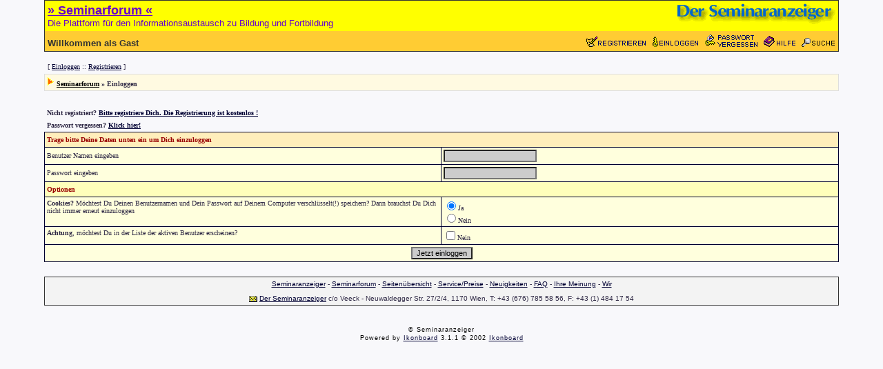

--- FILE ---
content_type: text/html; charset=ISO-8859-1
request_url: http://www.seminaranzeiger.de/cgi-bin/forum/ikonboard.cgi?s=b9afbdb7074a831cf2322eaf5fe2ef7b;act=Login;CODE=00
body_size: 2799
content:
<!DOCTYPE HTML PUBLIC "-//W3C//DTD HTML 4.01 Transitional//EN">
<html>
<head>
<title>
iB::Einloggen
</title>
<meta name="GENERATOR" content="Ikonboard 3.1.1">
<meta http-equiv="Content-Type" content="text/html; charset=ISO-8859-1">
<LINK REL=stylesheet HREF='http://www.seminaranzeiger.de/iB_html/non-cgi/Skin/Default/ikonboard.css' TYPE='text/css'>
</head>
<body bgcolor='#FFFFFF' leftmargin="0" topmargin="0" marginwidth="0" marginheight="0" alink='#000000' vlink='#000000'>
<!-- Cgi-bot Begin Header -->
<a name="head"></a>
<table width="90%" align="center" cellspacing="0" cellpadding="1" border="0" bgcolor=#333333>
<tr>
<td bgcolor=#333333>
<table width="100%" cellspacing="0" cellpadding="4" border="0">
<tr>
<td colspan ="2" bgcolor="#FFFF00">
<a href="http://www.seminaranzeiger.de"><img src="http://www.seminaranzeiger.de/iB_html/non-cgi/Skin/Default/images/anzeiger/forum-seminaranzeiger.gif" border=0 alt='' align="right" width="230" height="31"></a>
<b><a href="http://www.seminaranzeiger.de/cgi-bin/forum"><font face="verdana,arial,helvetica,sans-serif" color=#6600CC size=4>&raquo; Seminarforum &laquo;</b></font></a><br><font face="verdana,arial,helvetica,sans-serif" color=#6600CC size=2>Die Plattform für den Informationsaustausch zu Bildung und Fortbildung</font>
</td>
<tr>
<td bgcolor=#FFCC33 valign="bottom">
<font face="verdana,arial,helvetica,sans-serif" color=#333333 size=2><b>Willkommen als Gast</b></td><td bgcolor=#FFCC33 align="right"><a href="http://www.seminaranzeiger.de/cgi-bin/forum/ikonboard.cgi?s=9fe9bef0113af57eb23d2a79fce7a417;act=Reg;CODE=00"><img src="http://www.seminaranzeiger.de/iB_html/non-cgi/Skin/Default/images/anzeiger/register.gif" border="0" width="90" height="15"></a> &nbsp; <a href="http://www.seminaranzeiger.de/cgi-bin/forum/ikonboard.cgi?s=9fe9bef0113af57eb23d2a79fce7a417;act=Login;CODE=00"><img src="http://www.seminaranzeiger.de/iB_html/non-cgi/Skin/Default/images/anzeiger/login.gif" border="0" width="67" height="16"></a> &nbsp; <a href="http://www.seminaranzeiger.de/cgi-bin/forum/ikonboard.cgi?act=LostPass;CODE=00"><img src="http://www.seminaranzeiger.de/iB_html/non-cgi/Skin/Default/images/anzeiger/lostpass.gif" border="0" width="76" height="19"></a> &nbsp; <a href="http://www.seminaranzeiger.de/cgi-bin/forum/ikonboard.cgi?s=9fe9bef0113af57eb23d2a79fce7a417;act=Help;CODE=00"><img src="http://www.seminaranzeiger.de/iB_html/non-cgi/Skin/Default/images/anzeiger/help.gif" border="0" width="46" height="16"></a> &nbsp; <a href=http://www.seminaranzeiger.de/cgi-bin/forum/ikonboard.cgi?s=9fe9bef0113af57eb23d2a79fce7a417;act=Search;CODE=00;"><img src="http://www.seminaranzeiger.de/iB_html/non-cgi/Skin/Default/images/anzeiger/search.gif" border="0" width="49" height="13"></a>
</font>
</td>
</tr>
</table>
</td>
</tr>
</table>
<!-- Cgi-bot End Header -->
<!-- Cgi-bot Begin Panel-->
<br>
<table cellpadding='4' cellspacing='1' border='0' width='90%' align='center'>
<tr id='controlpanel'>
<td bgcolor="#F8F8FB" valign='middle'>
[ <a href='http://www.seminaranzeiger.de/cgi-bin/forum/ikonboard.cgi?s=9fe9bef0113af57eb23d2a79fce7a417;act=Login;CODE=00'>Einloggen</a> :: <a href='http://www.seminaranzeiger.de/cgi-bin/forum/ikonboard.cgi?s=9fe9bef0113af57eb23d2a79fce7a417;act=Reg;CODE=00'>Registrieren</a> ]
</td>
</tr>
</table>
<!-- Cgi-bot End Panel -->
<!-- Cgi-bot Begin Navigation -->
<table cellpadding='0' cellspacing='0' border='0' width='90%' bgcolor='#DEDEDE' align='center'>
<tr>
<td>
<table cellpadding='4' cellspacing='1' border='0' width='100%'>
<tr>
<td bgcolor="#FFFAE1" valign='middle' id='nav'><img src="http://www.seminaranzeiger.de/iB_html/non-cgi/Skin/Default/images/nav_img.gif" border="0" alt="">
<a href="http://www.seminaranzeiger.de/cgi-bin/forum/ikonboard.cgi?s=9fe9bef0113af57eb23d2a79fce7a417">Seminarforum</a> » Einloggen
</td>
</tr>
</table>
</td>
</tr>
</table>
<br>
<!-- Cgi-bot End Navigation -->
<script language='JavaScript'>
<!--
function ValidateForm() {
var Check = 0;
if (document.LOGIN.UserName.value == '') { Check = 1; }
if (document.LOGIN.PassWord.value == '') { Check = 1; }
if (Check == 1) {
alert("Gib Deinen Namen und Dein Passwort ein");
return false;
} else {
document.LOGIN.submit.disabled = true;
return true;
}
}
//-->
</script>
<br>
<table cellpadding='3' cellspacing='1' border='0' align='center' width='90%'>
<tr>
<td align='left'><b>Nicht registriert? <a href='http://www.seminaranzeiger.de/cgi-bin/forum/ikonboard.cgi?act=Reg;CODE=00'>Bitte registriere Dich. Die Registrierung ist kostenlos &#33;</a></b></td>
</tr>
<tr>
<td align='left'><b>Passwort vergessen? <a href='http://www.seminaranzeiger.de/cgi-bin/forum/ikonboard.cgi?act=LostPass;CODE=00'>Klick hier&#33;</a></b></td>
</tr>
</table>
<form action="http://www.seminaranzeiger.de/cgi-bin/forum/ikonboard.cgi" method="post" name='LOGIN' onSubmit='return ValidateForm()'>
<input type='hidden' name='act' value='Login'>
<input type='hidden' name='CODE' value='01'>
<input type='hidden' name='s' value='9fe9bef0113af57eb23d2a79fce7a417'>
<input type='hidden' name='referer' value="">
<table cellpadding='0' cellspacing='0' border='0' width='90%' bgcolor='#000030' align='center'>
<tr>
<td>
<table cellpadding='3' cellspacing='1' border='0' width='100%'>
<tr>
<td bgcolor='#FFeebb' align='left' colspan='2' id='titlelarge'>Trage bitte Deine Daten unten ein um Dich einzuloggen</td>
</tr>
<tr>
<td bgcolor='#FFFFdd' width='40%'>Benutzer Namen eingeben</td>
<td bgcolor='#FFFFdd'><input type='text' size='20' maxlength='64' name='UserName' class='forminput'></td>
</tr>
<tr>
<td bgcolor='#FFFFdd' width='40%'>Passwort eingeben</td>
<td bgcolor='#FFFFdd'><input type='password' size='20' name='PassWord' class='forminput'></td>
</tr>
<tr>
<td bgcolor='#FFFFbb' align='left' colspan='2' id='titlelarge'>Optionen</td>
</tr>
<tr>
<td bgcolor='#FFFFdd' width='40%' align='left' valign='top'><b>Cookies?</b> Möchtest Du Deinen Benutzernamen und Dein Passwort auf Deinem Computer verschlüsselt(&#33;) speichern? Dann brauchst Du Dich nicht immer erneut einzuloggen</td>
<td bgcolor='#FFFFdd' width='40%'><input type="radio" name="CookieDate" value="1" checked>Ja<br><input type="radio" name="CookieDate" value="0">Nein</td>
</tr>
<tr>
<td bgcolor='#FFFFdd' width='40%' align='left' valign='top'><b>Achtung</b>, möchtest Du in der Liste der aktiven Benutzer erscheinen?</td>
<td bgcolor='#FFFFdd' width='40%'><input type="checkbox" name="Privacy" value="1">Nein</td>
</tr>
<tr>
<td bgcolor='#FFFFdd' align='center' colspan='2'>
<input type="submit" name='submit' value="Jetzt einloggen" class='forminput'>
</td></tr></table>
</td></tr></table>
</form>
<br>
<table width="90%" align="center" cellspacing="0" cellpadding="1" border="0" bgcolor=#333333>
<tr>
<td bgcolor=#333333>
<table width="100%" cellspacing="0" cellpadding="4" border="0">
<tr>
<td bgcolor="#F3F3F3">
<center>
<a href="http://www.seminaranzeiger.de" target="_top" onmouseover="status='Seminaranzeiger'; return true" onmouseout="status=' ';return true"><font face="Arial,Helvetica,Geneva,Swiss,SunSans-Regular" size="1">Seminaranzeiger</a> - <a href="http://forum.seminaranzeiger.de" target="_top" onmouseover="status='Seminarforum'; return true" onmouseout="status=' ';return true"><font face="Arial,Helvetica,Geneva,Swiss,SunSans-Regular" size="1">Seminarforum</a> -
<a href="http://www.seminaranzeiger.de/load.htm?sitemap.htm" target="_top" onmouseover="status='Seitenübersicht'; return true" onmouseout="status=' ';return true">Seiten&uuml;bersicht</a> - <a href="http://www.seminaranzeiger.de/load.htm?service.htm" target="_top" onmouseover="status='Service/Preise'; return true" onmouseout="status=' ';return true">Service/Preise</a> -
<a href="http://www.seminaranzeiger.de/load.htm?neues.htm" target="_top" onmouseover="status='Neues'; return true" onmouseout="status=' ';return true">Neuigkeiten</a> -
<a href="http://www.seminaranzeiger.de/load.htm?faq.htm" target="_top" onmouseover="status='Häufige Fragen'; return true" onmouseout="status=' ';return true">FAQ</a> -
<a href="http://www.seminaranzeiger.de/load.htm?form.htm" target="_top" onmouseover="status='Ihre Meinung'; return true" onmouseout="status=' ';return true">Ihre Meinung</a> -
<a href="http://www.seminaranzeiger.de/load.htm?wir.htm" target="_top" onmouseover="status='Wir über uns'; return true" onmouseout="status=' ';return true">Wir</a></font></center>
<p><center><a href="mailto:office@seminaranzeiger.de"><font face="Verdana,Arial" size="1"><img height="9" width="15" src="http://www.seminaranzeiger.de/grafik/mail.gif" border="0" align="absmiddle">Der Seminaranzeiger</font></a><font face="Verdana,Arial" size="1"> c/o Veeck - Neuwaldegger Str. 27/2/4, 1170 Wien, T: +43 (676) 785 58 56, F: +43 (1) 484 17 54</font></center>
</td>
</tr>
</table>
</td>
</tr>
</table>
<!-- Links -->
<p><table width='80%' align='center' cellpadding='3' cellspacing='0'><tr><td align='center' valign='middle' id='sponsor'></td></tr></table><p>
<!-- iB Copyright Information -->
<p><table width='80%' align='center' cellpadding='3' cellspacing='0'><tr><td align='center' valign='middle' id='copyright'>&copy; Seminaranzeiger<br>Powered by <a href="http://www.ikonboard.com" class="copyright" target='_blank'>Ikonboard</a> 3.1.1 &copy; 2002 <a href='http://www.ikonboard.com' target='_blank'>Ikonboard</a></td></tr></table><p>
</body>
</html>
